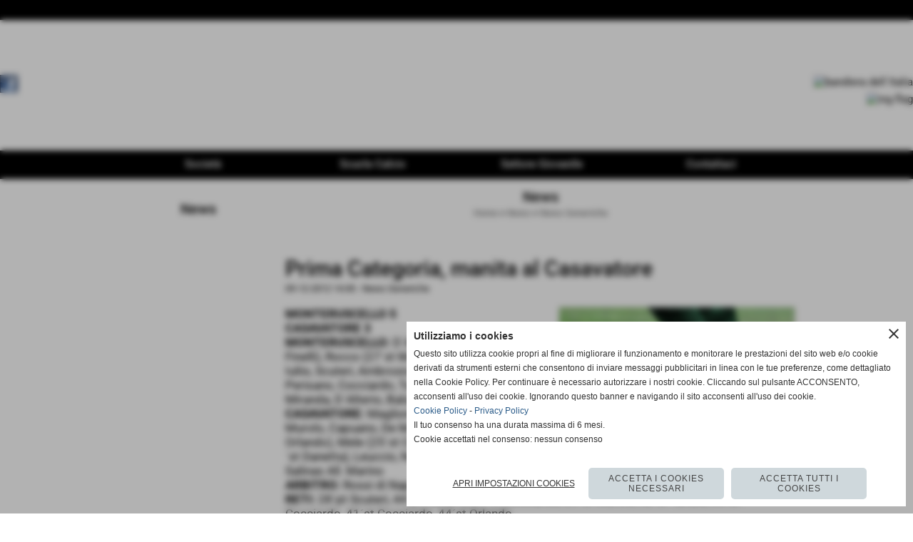

--- FILE ---
content_type: text/html; charset=UTF-8
request_url: https://www.monteruscellocalcio.com/Prima-Categoria-manita-al-Casavatore.htm
body_size: 10506
content:
<!-- T. scheda: 0.002 -->
<!-- T. newsscheda: 0.019 -->
<!DOCTYPE html>
<html lang="it">
<head>
<title>Prima Categoria manita al Casavatore</title>
<meta charset="utf-8">
<meta name="description" content="MONTERUSCELLO 5CASAVATORE    3MONTERUSCELLO: D&acute;Aniello, Ruggio (28&acute;st Finelli), Rocco (27&acute;st Maddaluno), Catullo, De Iuliis, Scuteri, Ambrosio">
<meta name="keywords" content="News Generiche">
<link rel="canonical" href="https://www.monteruscellocalcio.com/Prima-Categoria-manita-al-Casavatore.htm"><meta http-equiv="Content-Security-Policy" content="upgrade-insecure-requests">
<meta property="og:author" content="www.monteruscellocalcio.com">
<meta property="og:publisher" content="www.sitoper.it">
<meta name="generator" content="www.sitoper.it">
<meta name="robots" content="max-snippet:-1,max-image-preview:standard,max-video-preview:30"><link rel="icon" href="https://www.monteruscellocalcio.com/foto/grandi/favicon.ico" type="image/x-icon">
<link rel="shortcut icon" href="https://www.monteruscellocalcio.com/foto/grandi/favicon.ico" type="image/x-icon">
			
<link rel="stylesheet preload" as="style" type="text/css" href="https://www.monteruscellocalcio.com/fonts/material-icons/material-icons.css">
<link rel="stylesheet preload" as="style" type="text/css" href="https://www.server150.h725.net/fonts/open-sans/open-sans.css">
<link rel="stylesheet preload" as="style" type="text/css" href="https://www.server150.h725.net/fonts/pontano-sans/pontano-sans.css">
<link rel="stylesheet preload" as="style" type="text/css" href="https://www.server150.h725.net/fonts/roboto/roboto.css">
	
<link href="https://www.monteruscellocalcio.com/css_personali/cachestile_ridotta1_larga1_1343.css" rel="stylesheet" type="text/css" media="all">
<meta name="viewport" content="width=device-width, initial-scale=1.0">
<meta name="format-detection" content="telephone=no">

		
<style>

			
	/* sfondo singolo */
	@media all and (min-width: 800px) {
		body {
		    background-image: url("https://www.monteruscellocalcio.com/foto/grandi/bg_lucifero_nero_sfondo.jpg") !important;
		    background-attachment: scroll !important;
		    background-position: top center !important;
		    background-repeat: repeat-x !important;
		    background-size: auto !important;
		    background-color: #FFFFFF !important;
		}
	}
</style>
<script src="https://www.monteruscellocalcio.com/js/jquery.js"></script>
<script src="https://www.monteruscellocalcio.com/js/datatimepicker/jquery.ui.timepicker.js?v=0.3.2" defer></script>
<link href="https://www.monteruscellocalcio.com/js/datatimepicker/jquery.ui.timepicker.css?v=0.3.2" rel="stylesheet" type="text/css"/>
<script src="https://www.monteruscellocalcio.com/js/jquery.ui.core.js"></script>
<script src="https://www.monteruscellocalcio.com/js/datatimepicker/jquery.ui.datepicker.js" defer></script>
<script src="https://www.monteruscellocalcio.com/js/datatimepicker/jquery.ui.timepicker-it.js" defer></script>
<script src="https://www.monteruscellocalcio.com/js/datatimepicker/jquery.ui.datepicker-it.js" defer></script>
<link rel="stylesheet" href="https://www.monteruscellocalcio.com/js/jquery-ui.css">

<script src="https://www.monteruscellocalcio.com/js/libvarie.js?lu=20012026123023"></script>
<script src="https://www.monteruscellocalcio.com/js/cookie/cookie.php?lu=20012026123023" defer></script>
<script src="https://www.monteruscellocalcio.com/js/defer.php?lu=20012026123023" defer></script>
<script src="https://www.monteruscellocalcio.com/js/menu.php?lu=20012026123023" defer></script>
<script src="https://www.monteruscellocalcio.com/js/carrello.php?lu=20012026123023" defer></script>

<link rel="stylesheet preload" as="style" type="text/css" href="https://www.monteruscellocalcio.com/js/slideshow/slideshow_css.php?lu=20012026123023">
<script src="https://www.monteruscellocalcio.com/js/slideshow/slideshow_js.php?lu=20012026123023" defer></script>

<link rel="stylesheet preload" as="style" type="text/css" href="https://www.monteruscellocalcio.com/js/slideshow2.0/slideshow_css.php?lu=20012026123023">
<script src="https://www.monteruscellocalcio.com/js/slideshow2.0/slideshow_js.php?lu=20012026123023" defer></script>

<link rel="stylesheet preload" as="style" type="text/css" href="https://www.monteruscellocalcio.com/js/calendario/calendario.css?lu=20012026123023">
<script src="https://www.monteruscellocalcio.com/js/calendario/calendario.js?lu=20012026123023" defer></script>

<link rel="stylesheet preload" as="style" type="text/css" href="https://www.monteruscellocalcio.com/js/boxscorrimento/boxscorrimento_css.php">
<script src="https://www.monteruscellocalcio.com/js/boxscorrimento/boxscorrimento_js.php?lu=20012026123023" defer></script>

<link rel="stylesheet preload" as="style" type="text/css" href="https://www.monteruscellocalcio.com/lightbox/lightbox_css.php?lu=20012026123023">
<script src="https://www.monteruscellocalcio.com/lightbox/lightbox.js?lu=20012026123023" defer></script>

<script src="https://www.monteruscellocalcio.com/js/inviaamico/inviaamico.js?lu=20012026123023" defer></script>

<!--Per rendere il sistema dei video di sfondo funzionante anche su explorer NON ELIMINARE LACIARE COSI-->
<!--[if lt IE 9]>
<script>
document.createElement('video');
</script>
<![endif]-->


<!-- NON SONO UN MODELLO -->	<script>
		var $jQCheckCampoAggiuntivo = jQuery.noConflict();
		
		$jQCheckCampoAggiuntivo(document).ready(function (index){
			
			$jQCheckCampoAggiuntivo("form[id^='moduloOrdine']").submit(function(index) {
				
				var selettore=$jQCheckCampoAggiuntivo(this).attr('id');
				var array=selettore.split('moduloOrdine');
				var trovate2=true;
				var patternemail = new RegExp(/^(("[\w-+\s]+")|([\w-+]+(?:\.[\w-+]+)*)|("[\w-+\s]+")([\w-+]+(?:\.[\w-+]+)*))(@((?:[\w-+]+\.)*\w[\w-+]{0,66})\.([a-z]{2,6}(?:\.[a-z]{2})?)$)|(@\[?((25[0-5]\.|2[0-4][\d]\.|1[\d]{2}\.|[\d]{1,2}\.))((25[0-5]|2[0-4][\d]|1[\d]{2}|[\d]{1,2})\.){2}(25[0-5]|2[0-4][\d]|1[\d]{2}|[\d]{1,2})\]?$)/i);
				var patterndate = new RegExp(/(?:0[1-9]|[12][0-9]|3[01])\/(?:0[1-9]|1[0-2])\/(?:19|20\d{2})/);
				
				$jQCheckCampoAggiuntivo("#moduloOrdine"+array[1]+" div[id^='ordinedatoaggiuntivovis_']").each(function (index, value) { 
					
					if(
						(!$jQCheckCampoAggiuntivo(this).find('input').val() || $jQCheckCampoAggiuntivo(this).find('input').val()=='undefined') && 
						(!$jQCheckCampoAggiuntivo(this).find('select').val() || $jQCheckCampoAggiuntivo(this).find('select').val()=='undefined') && 
						(!$jQCheckCampoAggiuntivo(this).find('textarea').val() || $jQCheckCampoAggiuntivo(this).find('textarea').val()=='undefined')
					)
					{
						trovate2=false;
					}
					else
					{
						//controllo i dati inseriti se email o data
						if($jQCheckCampoAggiuntivo(this).find('input').attr("id"))
						{
							var tipocampo = $jQCheckCampoAggiuntivo(this).find('input').attr("id").split('_');
							if(tipocampo[0]=='campoemail') 
							{
								if(!patternemail.test( $jQCheckCampoAggiuntivo(this).find('input').val() ))
								{
									trovate2=false;
								}								
							}
							else if(tipocampo[0]=='campodata')
							{
								if(!patterndate.test( $jQCheckCampoAggiuntivo(this).find('input').val() ))
								{
									trovate2=false;
								}
							}
						}						
					}													
				});
				
				if(!trovate2)
					{
					$jQCheckCampoAggiuntivo("#moduloOrdine"+array[1]+" #avvisocampiaggiuntivicomprasubito"+array[1]).show();
					return false;
					}
				else
					{
					$jQCheckCampoAggiuntivo("#moduloOrdine"+array[1]+" #avvisocampiaggiuntivicomprasubito"+array[1]).hide();
					}
			});
		});
	</script>
	
			
<script type="text/plain" data-cookiecategory="performance,targeting" src="https://translate.google.com/translate_a/element.js?cb=googleTranslateElementInit"></script>
<script type="text/plain" data-cookiecategory="performance,targeting">	    
	var $jQTranslate = jQuery.noConflict();	
	
	$jQTranslate(document).ready(function () {
		
            $jQTranslate(".bandierine-selectedLang").bind("click", function () {
                
                var value = $jQTranslate(this).attr("data-lang");
                updateLanguage(value);
            });
                        
            $jQTranslate(window).bind('load', function(){
		        var translateIframeCheck = setInterval(function(){

		        	var iframe = document.getElementsByClassName('goog-te-banner-frame')[0];
			 		if(!iframe) 
			 			{
			 			return;
			 			}			 		
		           
			        $jQTranslate(iframe).contents().bind('click', function(event){
			            
			            var eventClass = $jQTranslate(event.target).closest("a").attr("class");   
			               
					  	if (eventClass == 'goog-close-link') 
					  		{
					      	if($jQTranslate(".box-barra-alta").length)
								{
					       		$jQTranslate(".box-barra-alta").css({"top":"0px"});	
					       		}
					       		
					      	if($jQTranslate("#box-barra-alta-mobile").length)
								{
					       		$jQTranslate("#box-barra-alta-mobile").css({"top":"0px"});	
					       		}
							}
			        });
				   			
					clearInterval(translateIframeCheck);
			
			    }, 1000);
    		});
	});
		
	function updateLanguage(value)
		{	
        if(value=="" || value=='sito')
        	{
        	var iframe = document.getElementsByClassName('goog-te-banner-frame')[0];
	 		if(!iframe) 
	 			{
	 			return;
	 			}
	
		  	var innerDoc = iframe.contentDocument || iframe.contentWindow.document;
		  	var restore_el = innerDoc.getElementsByTagName("button");
		
		  	for(var i = 0; i < restore_el.length; i++)
		  		{
		    	if(restore_el[i].id.indexOf("restore") >= 0) 
		    		{
			      	restore_el[i].click();
			      	var close_el = innerDoc.getElementsByClassName("goog-close-link");
			      	close_el[0].click();
			    	}
			  	}   
	  		}
		else
			{	
			$jQTranslate("#google_translate_element .goog-te-combo").val(value);
		            
	    	var a = document.querySelector("#google_translate_element select");
	    	a.dispatchEvent(new Event('change'));
	    	
	    	if($jQTranslate(".box-barra-alta").length)
				{
	       		$jQTranslate(".box-barra-alta").css({"top":"40px"});	
	       		}
	       		
	      	if($jQTranslate("#box-barra-alta-mobile").length)
				{
	       		$jQTranslate("#box-barra-alta-mobile").css({"top":"40px"});	
	       		}
	       }
		}
	
	function googleTranslateElementInit() 
		{
        new google.translate.TranslateElement({ 
        		pageLanguage: 'it',
        		includedLanguages: 'it,en',
        		layout: google.translate.TranslateElement.InlineLayout.HORIZONTAL 
        	}, 'google_translate_element');
   		}

    function triggerHtmlEvent(element, eventName) 
    	{
        var event;
        if (document.createEvent) 
        	{
            event = document.createEvent('HTMLEvents');
            event.initEvent(eventName, true, true);
            element.dispatchEvent(event);
       		} 
       	else
       		{
            event = document.createEventObject();
            event.eventType = eventName;
            element.fireEvent('on' + event.eventType, event);
        	}
    	}
</script>
<script>	    
	var $jQTranslateMobile = jQuery.noConflict();	
	
	$jQTranslateMobile(document).ready(function () {
			//console.log("jQTranslate")
			//mobile
            $jQTranslateMobile("#cambialinguamobile").bind("change", function () {
            	console.log($jQTranslateMobile("option:selected", this).attr("data-lang"))
            	
                if($jQTranslateMobile("option:selected", this).attr("data-lang"))
                	{
                	var value = $jQTranslateMobile("option:selected", this).attr("data-lang"); 
                
                	updateLanguage(value);
                	}
                else
                	{
                	var url = $jQTranslateMobile("option:selected", this).attr("data-url"); 
                	
                	location =url;
                	} 
            });
     });
</script>	
	
<style>


@media all and (min-width: 800px) {
	#box89 .tab02 {
		width: 100%;
	}
	
	#box89 .tab01 {
		position: relative;
		overflow: hidden;
	}
}</style>
<!-- foglio stampa -->
<link rel="stylesheet" href="https://www.monteruscellocalcio.com/css/stampa.css" media="print"> 

<!-- T. intestazionecss: 0.009 -->
	
<meta property="og:title" content="Prima Categoria manita al Casavatore" />
<meta property="og:type" content="article" />
<meta property="og:url" content="https://www.monteruscellocalcio.com/Prima-Categoria-manita-al-Casavatore.htm" />
<meta property="og:description" content="MONTERUSCELLO 5CASAVATORE    3MONTERUSCELLO: D&acute;Aniello, Ruggio (28&acute;st Finelli), Rocco (27&acute;st Maddaluno), Catullo, De Iuliis, Scuteri, Ambrosio" />
<!-- img meta: piedepalla-15.png --><!-- 3 -->
<meta property="og:image" content="https://www.monteruscellocalcio.com/foto/grandi/piedepalla-15.png" />
<meta name="twitter:image" content="https://www.monteruscellocalcio.com/foto/grandi/piedepalla-15.png" />
<meta name="twitter:image:alt" content="" />
<meta property="og:image:type" content="image/png" />
<meta property="og:image:width" content="450" />
<meta property="og:image:height" content="304" />

<meta name="twitter:card" content="summary_large_image">
<meta name="twitter:creator" content="@monteruscellocalcio.com" />
<meta name="twitter:site" content="@monteruscellocalcio.com">
<meta name="twitter:title" content="Prima Categoria, manita al Casavatore">
<meta name="twitter:description" content="MONTERUSCELLO 5CASAVATORE    3MONTERUSCELLO: D&acute;Aniello, Ruggio (28&acute;st Finelli), Rocco (27&acute;st Maddaluno), Catullo, De Iuliis, Scuteri, Ambrosio">
<meta name="twitter:domain" content="www.monteruscellocalcio.com"></head>
<body id="news-scheda-219" class="">
	<a href="#contenuto-main" class="skip-link">Salta al contenuto principale</a>
<!-- inizio oggetti liberi body --><!-- fine oggetti liberi body -->
	<div id="sfondo-sito">
		<div id="data-ora">21 Gennaio 2026</div>
		
	<div id="accessoriofisso01"></div><div id="accessoriofisso02"></div><div id="accessorio-iniziosito"></div>
<aside>
    <div id="social-contenitore"> 
        <ul>
            <li class="social-pulsante"><a href="https://www.facebook.com/monteruscello.calcio/" title="Facebook" target="_blank" rel="nofollow"><img src="/foto/grandi/icona_standard_per_il_collegamento_al_socialnetwork_facebook.png" alt="icona Facebook"></a></li>
        </ul> 
    </div>
</aside>
<aside id="bandierine-contenitore">        
    <ul><li class="bandierine-pulsante"><span class="bandierine-selectedLang" data-lang="" title="visita il sito internet"><img src="/img/testa_italiano.png" alt="bandiera dell&acute;Italia" width="31" height="31"></span></li><li class="bandierine-pulsante"><span class="bandierine-selectedLang" data-lang="en" title="Google Translate: visit website"><img src="/img/testa_inglese.png" alt="ing flag" width="31" height="31"></span></li>
    </ul>
    <div id="google_translate_element" style="display: none;"></div>
</aside>
	<header id="testa" role="banner">
	    <div id="testa-interna"><!-- inizio oggetti liberi testa -->
<!-- fine oggetti liberi testa --><!-- no cache -->
<div class="box-generico ridotto "  id="box89">    
    <div class="boxContenuto">
		<div class="tab01 tab-nudo">
		</div>  
    	</div>
</div><!-- T. box 89: 0.001 --><!-- no cache --><!-- menu: 1 | eredita: no | chi eredita:  | tipo: orizzontale -->
	<div id="ancora-menu-orizzontale1-90"></div>
	<nav class="menu-orizzontale" id="menu-orizzontale1-90" style="z-index: 99" data-tipoMenu="orizzontale">
		<div class="menu-orizzontale-riga">
			<ul><li class="menu-orizzontale-tasto">
	<a href="javascript:void(0)" style="pointer-events: none; cursor: default;" title="Societ&agrave;" data-urlPulsante="javascript:void(0)" data-moduloPulsante="">Societ&agrave;</a>
					<div class="menu-orizzontale-tendina">
						<div class="menu-orizzontale-tendina-tasto">
							<a href="Organigramma.htm" title="Organigramma" data-urlPulsante="categorie.php?modulo_attuale=dirigenti" data-moduloPulsante="dirigenti">Organigramma</a>
						</div>
						<div class="menu-orizzontale-tendina-tasto">
							<a href="https://www.monteruscellocalcio.com/La-Nostra-Storia.htm" title="La Nostra Storia" data-urlPulsante="La-Nostra-Storia.htm" data-moduloPulsante="pagine_aggiuntive">Chi Siamo</a>
						</div>
						<div class="menu-orizzontale-tendina-tasto">
							<a href="Campionati.htm" title="Campionati" data-urlPulsante="categorie.php?modulo_attuale=campionati_squadre" data-moduloPulsante="campionati_squadre">Campionati</a>
						</div>
						<div class="menu-orizzontale-tendina-tasto">
							<a href="area-video.htm" title="Area Video" data-urlPulsante="categorie.php?modulo_attuale=area_video" data-moduloPulsante="area_video">Area Video</a>
						</div>
						<div class="menu-orizzontale-tendina-tasto">
							<a href="foto-gallery-1.htm" title="Foto Gallery" data-urlPulsante="categorie.php?modulo_attuale=fotogallery" data-moduloPulsante="fotogallery">Foto Gallery</a>
						</div>
					</div>
</li><li class="menu-orizzontale-tasto">
	<a href="javascript:void(0)" style="pointer-events: none; cursor: default;" title="Scuola Calcio" data-urlPulsante="javascript:void(0)" data-moduloPulsante="">Scuola Calcio</a>
					<div class="menu-orizzontale-tendina">
						<div class="menu-orizzontale-tendina-tasto">
							<a href="https://www.monteruscellocalcio.com/Scuola-Calcio-5.htm" title="Scuola Calcio" data-urlPulsante="Scuola-Calcio-5.htm" data-moduloPulsante="">Categorie</a>
						</div>
						<div class="menu-orizzontale-tendina-tasto">
							<a href="News.htm" title="News" data-urlPulsante="categorie.php?modulo_attuale=news" data-moduloPulsante="news">News</a>
						</div>
					</div>
</li><li class="menu-orizzontale-tasto">
	<a href="javascript:void(0)" style="pointer-events: none; cursor: default;" title="Settore Giovanile" data-urlPulsante="javascript:void(0)" data-moduloPulsante="">Settore Giovanile</a>
					<div class="menu-orizzontale-tendina">
						<div class="menu-orizzontale-tendina-tasto">
							<a href="http://www.ilcalcioonline.it/campania-allievi-girone-d" title="Allievi" data-urlPulsante="http://www.ilcalcioonline.it/campania-allievi-girone-d" data-moduloPulsante="">Allievi</a>
						</div>
						<div class="menu-orizzontale-tendina-tasto">
							<a href="http://www.ilcalcioonline.it/campania-giovanissimi-girone-a" title="Giovanissimi" data-urlPulsante="http://www.ilcalcioonline.it/campania-giovanissimi-girone-a" data-moduloPulsante="">Giovanissimi</a>
						</div>
						<div class="menu-orizzontale-tendina-tasto">
							<a href="https://www.monteruscellocalcio.com/Settore-Giovanile-2.htm" title="Settore Giovanile" data-urlPulsante="Settore-Giovanile-2.htm" data-moduloPulsante="">Categorie</a>
						</div>
						<div class="menu-orizzontale-tendina-tasto">
							<a href="News.htm" title="News" data-urlPulsante="categorie.php?modulo_attuale=news" data-moduloPulsante="news">News</a>
						</div>
					</div>
</li><li class="menu-orizzontale-tasto">
	<a href="https://www.monteruscellocalcio.com/Casa-BiancoVerde.htm" title="Casa BiancoVerde" data-urlPulsante="Casa-BiancoVerde.htm" data-moduloPulsante="campi_di_gioco">Contattaci</a>
					<div class="menu-orizzontale-tendina">
						<div class="menu-orizzontale-tendina-tasto">
							<a href="https://www.monteruscellocalcio.com/contatti.htm" title="contatti" data-urlPulsante="contatti.htm" data-moduloPulsante="pagine_aggiuntive">Vuoi fare l&#39;allenatore nella nostra scuola calcio?</a>
						</div>
					</div>
</li>
				</ul>
			</div>
		</nav><!-- T. menu 90 parziale1: 0.000 | parziale2: 0.003 --><!-- T. menu 90: 0.003 -->		
	    <!-- CHIUSURA DI testa-interna -->
		</div>
	<!-- CHIUSURA DI testa -->
	</header>
	
	<div id="accessorio-iniziocontenuti"></div>		<div id="corpo-contenitore">
			<div id="corpo-contenuto-paginainterna">
				
				<div id="menu"><!-- no cache -->
<div class="box-news ridotto "  id="box26">    
    <div class="boxContenuto">
		<div class="tab01">
			<!-- tab01 testa -->
			<header class="tab01-testa">
				<div class="titolo">
					News
				</div>
			</header>
		
			<!-- tab01 corpo -->
			<div class="tab01-corpo">	
			</div>
		</div>  
    	</div>
</div><!-- T. box 26: 0.001 --></div>				<div id="contenuti" class="news-scheda scheda">
				
				<main class="pag00" id="contenuto-main" role="main">
										<div class="pag00-testa">
								<div class="titolo">News</div><div class="sottotitolo"><span class="nascosto">percorso: </span><a href="https://www.monteruscellocalcio.com/" title="torna a Home">Home</a> &gt; <a href="News.htm" title="torna a News">News</a> &gt; <a href="categorie.php?categoria=1" title="torna a News Generiche">News Generiche</a></div>					</div> 
											<div class="pag00-corpo">
																
								<!-- pag01 - contenuti -->
								<article class="pag01">
									
								<header class="pag01-testa"><div class="titolo"><h1>Prima Categoria, manita al Casavatore</h1></div><div class="sottotitolo"><span class="sottotitolo-data">09-12-2012 14:45</span><span class="sottotitolo-categorie"> - <span class="categorianome"><a href="categorie.php?categoria=1" title="News Generiche">News Generiche</a></span></span></div>
								</header>									<div class="pag01-corpo">
											<div class="float-right struttura-immagine-dx"><div class="galleria-foto">
<div class="lb-galleriafotografica">    
 
        <label for="imagefotogallery219-1" title="zoom">
            <img src="foto/grandi/piedepalla-15.png" width="" height="" alt="" class="fotodazoomare" title="">
			<input type="hidden" id="datifotogallery219-1" data-pathfoto="foto/grandi/piedepalla-15.png" data-didascalia="" data-srcset="" data-sizes="" data-width="" data-height="" data-alt="" data-title="">
        </label>
			<input type="hidden" id="lb-maxelementfotogallery219" data-maxelement="1">
	        <div class="lb-overlay" id="overlayimagefotogallery219">	
	            <label for="lb-closefotogallery219">
	                <span class="lb-close">X CLOSE</span>					
					<span class="lb-contenitoreimmagine">					
	    	     		<img src="" srcset="" sizes="" width="" height="" alt="" title="" />
	    				 
	                    <label for="imagefotogallery219" title="<< precedente" class="lb-thumbimg">
	                        <span class="lb-prev"><span class="material-icons notranslate">keyboard_arrow_left</span></span>
	                    </label> 
	                    <label for="imagefotogallery219" title="successivo >>" class="lb-thumbimg">
	                        <span class="lb-next"><span class="material-icons notranslate">keyboard_arrow_right</span></span>
	                    </label>	
					</span>    				
					<span class="lb-didascalia"></span>				
	            </label>            
	        </div>    
<input type="radio" name="lb-galleryfotogallery219" id="lb-closefotogallery219">
</div>  
</div></div><div class="span-classe-testo testo"><strong>MONTERUSCELLO 5</strong><BR><strong>CASAVATORE    3</strong><BR><strong>MONTERUSCELLO: </strong>D&acute;Aniello, Ruggio (28&acute;st Finelli), Rocco (27&acute;st Maddaluno), Catullo, De Iuliis, Scuteri, Ambrosio (15&acute;st Gioiello), Perisano, Cocciardo, Turizio, Criscuolo. A disp. Miranda, D&acute;Alterio, Balzano, Testa. All. Coppola<BR><strong>CASAVATORE:</strong> Maglione, Esposito, Tarallo, Murolo, Capuano, De Marinis, Capece (15&acute;st Orlando), Mele (25&acute;st Casolare), Gallifuoco (38&acute;st Danetta), Leuccio, Navarra. A disp. Cuomo, Salinas All. Marino<BR><strong>ARBITRO:</strong> Rossi di Napoli<BR><strong>RETI:</strong> 28&acute;pt Scuteri, 44&acute;pt Navarra, 24&acute;st Cocciardo, 25&acute;st Murolo, 32&acute;st Turizio, 36&acute;st Cocciardo, 41&acute;st Cocciardo, 44&acute;st Orlando<BR><strong>NOTE:</strong> Spettatori 100 circa.<BR>(Pozzuoli) Prima vittoria casalinga per il Monteruscello con una prova convincente del team allenato da <strong>Stefano Coppola</strong>. Al 20&acute; punizione di <strong>Scuteri</strong>, sul palo e Cocciardo manca poi il tap-in a porta vuota. Otto minuti più tardi i biancoverdi passano in vantaggio con una punizione di Scuteri. Nel finale di tempo il Casavatore pareggia con una conclusione dal limite di Navarra. Nella ripresa grande giocata di Gioiello che mette in porta Scuteri, il quale però tutto solo davanti al portiere sciupa clamorosamente. Al 69&acute; verticalizzazione di <strong>Turizio</strong> per <strong>Cocciardo</strong> che con un diagonale infila il portiere sul secondo palo, numerose le proteste della squadra avversaria la quale riteneva di essersi fermata per l&acute;infortunio a <strong>Ruggio</strong>. Un minuto dopo grande sportività del Monteruscello che fa pareggiare il Casavatore fermandosi. Al 77&acute; i biancoverdi si riportano in vantaggio con un diagonale di Turizio. Quattro minuti e <strong>Cocciardo</strong> di testa infila il 4-2 e sempre il bomber all&acute;86&acute; su rigore firma la sua tripletta personale. Prima del triplice fischio gli ospiti accorciano con Orlando. <BR><BR>Fonte: <strong>Ufficio Stampa</strong></div><div class="clear-right"></div><div class="link-accessori">
	<span class="nascosto">[</span><span title="invia a un amico" class="pul_invia_amico" data-modulo="news" data-specifica="219"><img src="/img/share-email.png" alt="icona per inviare a un amico"></span><span class="nascosto">]</span> <span class="nascosto">[</span><a href="news_scheda_stampa.php?idnews=219" title="stampa" rel="nofollow"><img src="/img/share-stampante.png" alt="icona per stampare"></a><span class="nascosto">]</span> 
<span class="nascosto">[</span><span title="condividi su Facebook" onclick="shareFacebook('https://www.monteruscellocalcio.com/Prima-Categoria-manita-al-Casavatore.htm','Prima+Categoria%2C+manita+al+Casavatore');" style="cursor: pointer;"><img src="/img/share-facebook.png" alt="icona di Facebook"></span><span class="nascosto">]</span> 
<span class="nascosto">[</span><span title="condividi su Twitter" onclick="shareTwitter('https://www.monteruscellocalcio.com/Prima-Categoria-manita-al-Casavatore.htm','Prima+Categoria%2C+manita+al+Casavatore');" style="cursor: pointer;"><img src="/img/share-x.png" alt="icona di Twitter"></span><span class="nascosto">]</span> </div>									</div> 	
																	</article>
								<!-- FINE pag01 - contenuti -->								
								<div class="box-paginazione">
												<div class="float-left" style="width: 33%"><a href="Giovanissimi-4-1-alla-Gaetano-Romanelli.htm" title="scheda precedente: Giovanissimi 4 1 alla Gaetano Romanelli">&lt;&lt; precedente</a></div>
										  <div class="float-left visibilita-solo-pc align-center" style="width: 33%">&nbsp;
										  </div>
										  <div class="float-right align-right" style="width: 33%"><a href="Allievi-B-i-convocati-per-la-sfida-con-la-Bagnolese.htm" title="scheda successiva: Allievi B i convocati per la sfida con la Bagnolese">successivo &gt;&gt;</a></div><div class="clear-left clear-right"></div></div>					</div>					
				    				</main>	
		    <!-- FINE ZONA DEI CONTENUTI -->
		    </div>
		        
			<div class="cancellatore-corpo"></div>
		</div>
	</div>
	<hr>
	<div id="accessorio-finecontenuti"></div>
<!-- T. schedatemplate: 0.031 -->
<footer id="piede-contenitore" role="contentinfo">
	<!-- inizio oggetti liberi piede -->
<!-- fine oggetti liberi piede -->	
	<div id="piede-contenuto">		
		<!-- no cache -->
<div class="box-dati-azienda largo "  id="box15">    
    <div class="boxContenuto">
		<div class="tab01 tab-nudo">
				<div class="tab02 tab-nudo">
					<div class="tab02-corpo">
						
			<div class="descrizione">
				<span style="font-family: &acute;Arial&acute;;"><div align="center"><strong>Scuola Calcio &amp; Settore Giovanile</strong> <BR>Via Amedeo Modigliani 18 - Pozzuoli (Napoli)<BR>P.I. 07784580636 C.F 96012290639<BR>Tel. 081 524 57 48 Fax 081 524 57 48 mail segreteria@monteruscellocalcio.com</div></span> <strong>ufficio.stampa@monteruscellocalcio.com</strong>
			</div>
					</div>
				</div>
		</div>  
    	</div>
</div><!-- T. box 15: 0.001 -->		
	</div>
</footer>
		<!-- T. piede: 0.003 -->

<div id="firma" role="region" aria-label="Crediti del sito">
	<a href="https://www.sitoper.it" title="Creazione siti web">Realizzazione siti web www.sitoper.it</a>
</div>

<!-- modulo modifica paragrafo -->
<div class="windowsSfondo windows_InviaAmico_sfondo windows_NonVisibile_sfondo"></div>
<div class="windows windows_InviaAmico windows_NonVisibile">
					
	<div class="windowsTitolo">
		<div class="float-left">invia a un amico</div>
		<div class="float-right align-right"><img src="/img/chiudi.png" id="FinestraChiudiInviaAmico" alt="icona per chiudere"></div>
		<div class="clear-both"></div>
	</div>
	
	<div class="windowsContenuto">   
		
		<div id="esito_invia_amico"></div> 
		
		<div class="inviaAmico_num_invii errore">Attenzione!<BR>Non puoi effettuare più di 10 invii al giorno.</div>
		
		<div class="inviaAmico_form">
			
			<form name="ModuloInviaAmico" id="ModuloInviaAmico" action="js/inviaamico/inviaamico.php" method="post">
				<div class="float-left" style="width: 49%; margin-right: 1%;">
					<div><label for="nome_mittente"><strong>nome del mittente</strong></label></div>
					<div><input name="nome_mittente" type="text" id="nome_mittente" value="" style="width: 95%;" autocomplete="name"></div>
				</div>
				<div class="float-left" style="width: 49%; margin-left: 1%;">
					<div><label for="email_mittente"><strong>indirizzo E-mail del mittente</strong></label></div>
					<div><input name="email_mittente" type="email" id="email_mittente" value="" style="width: 95%;" autocomplete="email"></div>
				</div>
				<div class="clear-left"></div>
				
	
				<div class="float-left" style="width: 49%; margin-right: 1%;">
					<div><label for="nome_destinatario"><strong>nome del destinatario</strong></label></div>
					<div><input name="nome_destinatario" type="text" id="nome_destinatario" value="" style="width: 95%;" autocomplete="name"></div>
				</div>
				<div class="float-left" style="width: 49%; margin-left: 1%;">
					<div><label for="email_destinatario"><strong>indirizzo E-mail del destinatario</strong></label></div>
					<div><input name="email_destinatario" type="email" id="email_destinatario" value="" style="width: 95%;" autocomplete="email"></div>
				</div>
				<div class="clear-left"></div>
				
				<div><label for="messaggio"><strong>messaggio</strong></label></div>
				<div><textarea name="messaggio" id="messaggio" style="width: 100%;" rows="4" autocomplete="off"></textarea></div>
<div id="accettazione-15" class="area-accettazioni">
<div>
	<span class="bold">Informativa privacy</span>
</div>
<div class="area-accettazioni-riquadro" id="accettazione-scroll-15" style="height: 70px !important;">
	<a name="#nota-accettazione15" title="nota accettazione Informativa privacy"></a>
	<div class="testo">
		
            <div class="paragrafoPagina" id="paragrafoPagina35">
            
                <div class="paragrafoPaginaContenuto">   
				    <div class="pag02">											
    					<div class="pag02-corpo-sx"> 
    						<div class="pag02-corpo-dx"> 
    							<div class="pag02-corpo-cx">
    								Testo dell'informativa da compilare...
    							</div> 
    						</div> 
    					</div>
    				
                    </div>	      
                </div>	
			</div>
</div>
</div>
<span class="nascosto">
<a href="#torna-accettazione15" title="torna indietro">torna indietro</a></span>
<a name="#torna-accettazione15" title="Informativa privacy"></a>
<span class="nascosto">
	<a href="#nota-accettazione15" title="leggi Informativa privacy">leggi Informativa privacy</a>
</span><input class="accettazione-input" name="accettazione15" id="accettazione15" type="checkbox" value="si"><div class="accettazione-label"><label for="accettazione15"><span class="bold">Ho letto l'informativa sulla privacy ed accetto il trattamento dei dati personali</span></label>&nbsp;<span class="nascosto">obbligatorio</span>
	</div>
</div>
<input name="paginaPhpAccettazione" id="paginaPhpAccettazione" type="hidden" value="">
<input name="idspecificaAccettazione" id="idspecificaAccettazione" type="hidden" value="">
<input name="AccettazioneSoloPrivacy" id="AccettazioneSoloPrivacy" type="hidden" value="1">
		<div id="formcaptchaContenitore_inviaamico">
		<div class="formcaptcha">
			<div class="bold">
				<label for="fcptinviaamico">codice di protezione</label>
			</div>
			<div class="contenitoreCaptcha">
				<img src="https://www.monteruscellocalcio.com/captcha.php?par_fcpt=inviaamico&tmp=1768988833" alt="generic image" style="">
				<span class="refreshCaptcha" id="refreshCaptcha_inviaamico">refresh</span>
			</div>
			<BR>
 			<input type="text" name="fcptinviaamico" id="fcptinviaamico" value="" placeholder="inserisci il codice" style="width: 200px; margin-top: 10px;">
 			<input type="hidden" name="par_fcpt" value="inviaamico">
		</div></div> 
	
					<div class="submit">	
						<div id="load_ModuloInviaAmico">	
							<div class="pulsante">	    
								<input type="submit" name="submit" id="submitModuloInviaAmico" value="Invia" />
							</div>				
						</div>
						<input name="request_uri" type="hidden" value="/Prima-Categoria-manita-al-Casavatore.htm">
						<input name="azione" id="azione" type="hidden" value="invia">
						<input name="modulo" id="modulo" type="hidden" value="">
						<input name="specifica" id="specifica" type="hidden" value="">
					</div>
						
				</form>
			</div>
												 
		</div>                    
			
	</div><div id="windows_confirm_delete">
    <div id="windows_confirm_delete_label"></div>    
    <div id="windows_confirm_delete_button"></div>
</div>
<button type="button" id="tornasu" class="tornasu" aria-label="Torna all'inizio">
  <img src="/img/torna-su.png" alt="" aria-hidden="true" role="presentation">
</button>
	<aside id="risoluzioneschermo" style="display: none;">
	<span id="risoluzionedimensione"> × </span><span id="detectmobile">no</span><span id="stilemobileattivo">mobilesi</span> - DetectMobile: no (stile mobile: mobilesi && session windowwidth: )</aside>
<aside id="linguabrowsersitoweb" style="display: none;">
	<div id="linguabrowser"></div>
	<div id="linguasitoweb"></div>
</aside>
	<!--
-->
<div id="area-cookie2021-promemoria" title="Apri impostazioni cookies" role="button" tabindex="0" aria-haspopup="dialog" aria-controls="area-cookie2021" aria-label="Apri impostazioni cookies"><span class="material-icons notranslate" aria-hidden="true">cookie</span></div>
<div id="area-cookie2021-sfondo" style="display: none;" aria-hidden="true"></div>
<div id="area-cookie2021" style="display: none;" role="dialog" aria-modal="true" aria-labelledby="cookie2021-title" aria-describedby="cookie2021-desc">
	<span id="area-cookie2021-chiudi" class="material-icons notranslate" title="Chiudi il banner e accetta i cookies necessari" role="button" tabindex="0" aria-label="Chiudi il banner e accetta i cookies necessari">close</span>
	<div class="area-cookie2021-contenuto">	
		<div class="area-cookie2021-contenuto-titolo" id="cookie2021-title">Utilizziamo i cookies</div>		
		<div class="area-cookie2021-contenuto-info" id="cookie2021-desc">
			<div>Questo sito utilizza cookie propri al fine di migliorare il funzionamento e monitorare le prestazioni del sito web e/o cookie derivati da strumenti esterni che consentono di inviare messaggi pubblicitari in linea con le tue preferenze, come dettagliato nella Cookie Policy. Per continuare è necessario autorizzare i nostri cookie. Cliccando sul pulsante ACCONSENTO, acconsenti all&apos;uso dei cookie. Ignorando questo banner e navigando il sito acconsenti all&apos;uso dei cookie.</div>
			<div><a href="Informativa-sui-cookies.htm" title="Cookie Policy" rel="nofollow">Cookie Policy</a> - <a href="Informativa-privacy.htm" title="Privacy Policy" rel="nofollow">Privacy Policy</a></div>
			<div id="statoconsensocookiebanner">Il tuo consenso ha una durata massima di 6 mesi.<BR>Cookie accettati nel consenso: nessun consenso<BR></div>
		</div>		
		<div class="area-cookie2021-contenuto-dettagli">
			<div class="area-cookie2021-contenuto-dettagli-cookie">			
				<div class="area-cookie2021-contenuto-dettagli-cookie-blocco">
					<div class="area-cookie2021-contenuto-dettagli-cookie-blocco-info">
						<div class="area-cookie2021-contenuto-dettagli-cookie-blocco-nome" id="nome_necessary">
							tecnici necessari
						</div>
						<div class="area-cookie2021-contenuto-dettagli-cookie-blocco-descrizione" id="desc_necessary">
							I cookie tecnici e necessari aiutano a rendere fruibile un sito web abilitando funzioni di base come la navigazione della pagina e l'accesso alle aree protette del sito web. Il sito web non può funzionare correttamente senza questi cookie.
						</div>
					</div>
					<div class="area-cookie2021-contenuto-dettagli-cookie-blocco-consenso" aria-disabled="true" role="presentation" aria-hidden="true">
						<input type="checkbox" id="label_consensocookienecessary" aria-describedby="nome_necessary desc_necessary" aria-label="tecnici necessari (non modificabile)" disabled checked>
						<label for="label_consensocookienecessary" class="interruttore sbiadito" title="tecnici necessari">
							<span class="nascosto">tecnici necessari (non modificabile)</span>
							<span class="interruttoreslider round disabilitato" aria-hidden="true"></span>
						</label>						
					</div>
				</div>
				
				<div class="area-cookie2021-contenuto-dettagli-cookie-blocco">
					<div class="area-cookie2021-contenuto-dettagli-cookie-blocco-info">
						<div class="area-cookie2021-contenuto-dettagli-cookie-blocco-nome" id="nome_performance">
							performance e preferenza
						</div>
						<div class="area-cookie2021-contenuto-dettagli-cookie-blocco-descrizione" id="desc_performance">
							I cookie di performance e preferenza consentono a un sito web di ricordare le informazioni che modificano il modo in cui il sito web si comporta o si presenta, come la lingua preferita o la regione in cui ti trovi.
						</div>
					</div>
					<div class="area-cookie2021-contenuto-dettagli-cookie-blocco-consenso">
						<input type="checkbox" id="label_consensocookieperformance" name="consensocookieperformance" aria-describedby="nome_performance desc_performance" aria-label="Attiva o disattiva cookie: performance e preferenza" data-category="performance" value="si">
						<label for="label_consensocookieperformance" class="interruttore" title="performance e preferenza">
							<span class="nascosto">performance e preferenza</span>
							<span class="interruttoreslider round" id="interruttore_consensocookieperformance" aria-hidden="true"></span>  							
						</label>
					</div>
				</div>	
				<div class="area-cookie2021-contenuto-dettagli-cookie-blocco">
					<div class="area-cookie2021-contenuto-dettagli-cookie-blocco-info">
						<div class="area-cookie2021-contenuto-dettagli-cookie-blocco-nome" id="nome_targeting">
							marketing e pubblicità
						</div>
						<div class="area-cookie2021-contenuto-dettagli-cookie-blocco-descrizione" id="desc_targeting">
							I cookie di marketing e pubblicità vengono utilizzati per tenere traccia dei visitatori sui siti web. L'intenzione è quella di visualizzare annunci pertinenti e coinvolgenti per il singolo utente e quindi più preziosi per editori e inserzionisti terzi.
						</div>
					</div>
					<div class="area-cookie2021-contenuto-dettagli-cookie-blocco-consenso">
						<input type="checkbox" id="label_consensocookietargeting" name="consensocookietargeting" aria-describedby="nome_targeting desc_targeting" aria-label="Attiva o disattiva cookie: marketing e pubblicità" data-category="targeting" value="si">
						<label for="label_consensocookietargeting" class="interruttore" title="marketing e pubblicità">
							<span class="nascosto">marketing e pubblicità</span>
							<span class="interruttoreslider round" id="interruttore_consensocookietargeting" aria-hidden="true"></span>  							
						</label>
					</div>
				</div>		
			</div>		
		</div>		
		<div class="area-cookie2021-contenuto-pulsanti">
			<div id="area-cookie2021-impostazioni" class="bottone-cookie2021" title="Apri impostazioni cookies" role="button" tabindex="0" aria-label="Apri impostazioni cookies">Apri impostazioni cookies</div>
			<div id="area-cookie2021-selezionati" class="bottone bottone-p bottone-cookie2021" title="Accetta i cookies selezionati" role="button" tabindex="0" aria-label="Accetta i cookies selezionati">Accetta i cookies selezionati</div>
			<div id="area-cookie2021-necessari" class="bottone bottone-p bottone-cookie2021" title="Accetta i cookies necessari" role="button" tabindex="0" aria-label="Accetta i cookies necessari">Accetta i cookies necessari</div>
			<div id="area-cookie2021-tutti" class="bottone bottone-p bottone-cookie2021" title="Accetta tutti i cookies" role="button" tabindex="0" aria-label="Accetta tutti i cookies">Accetta tutti i cookies</div>
		</div>
	</div>	
</div></div>
<div id="accessorio-finepiede"></div>
<!-- 51t0p3r-51am0-1-p1u-b3ll1 | /Prima-Categoria-manita-al-Casavatore.htm | /scheda.php?par=Prima-Categoria-manita-al-Casavatore | news_scheda.php?idnews=219 | 185.52.3.13 | OK-TESTONE | 0.063 | PHP 7.2.24 -->
	<input type="hidden" id="requestUriDoveSono" name="requestUriDoveSono" value="Prima-Categoria-manita-al-Casavatore.htm">
	<input type="hidden" id="phpSelfDoveSono" name="phpSelfDoveSono" value="scheda.php">
	<input type="hidden" id="phpSelfDoveSono2" name="phpSelfDoveSono2" value="news_scheda.php">
	<input type="hidden" id="queryStringDoveSono" name="queryStringDoveSono" value="par=Prima-Categoria-manita-al-Casavatore">
	<input type="hidden" id="queryStringDoveSono2" name="queryStringDoveSono2" value="idnews=219">
	<input type="hidden" id="moduloDoveSono" name="moduloDoveSono" value="news">
	<input type="hidden" id="array_menu_dedicato_dipendedasezione" name="array_menu_dedicato_dipendedasezione" value=""></body>
</html>
<!--FINEA-->
<!--FINEB-->